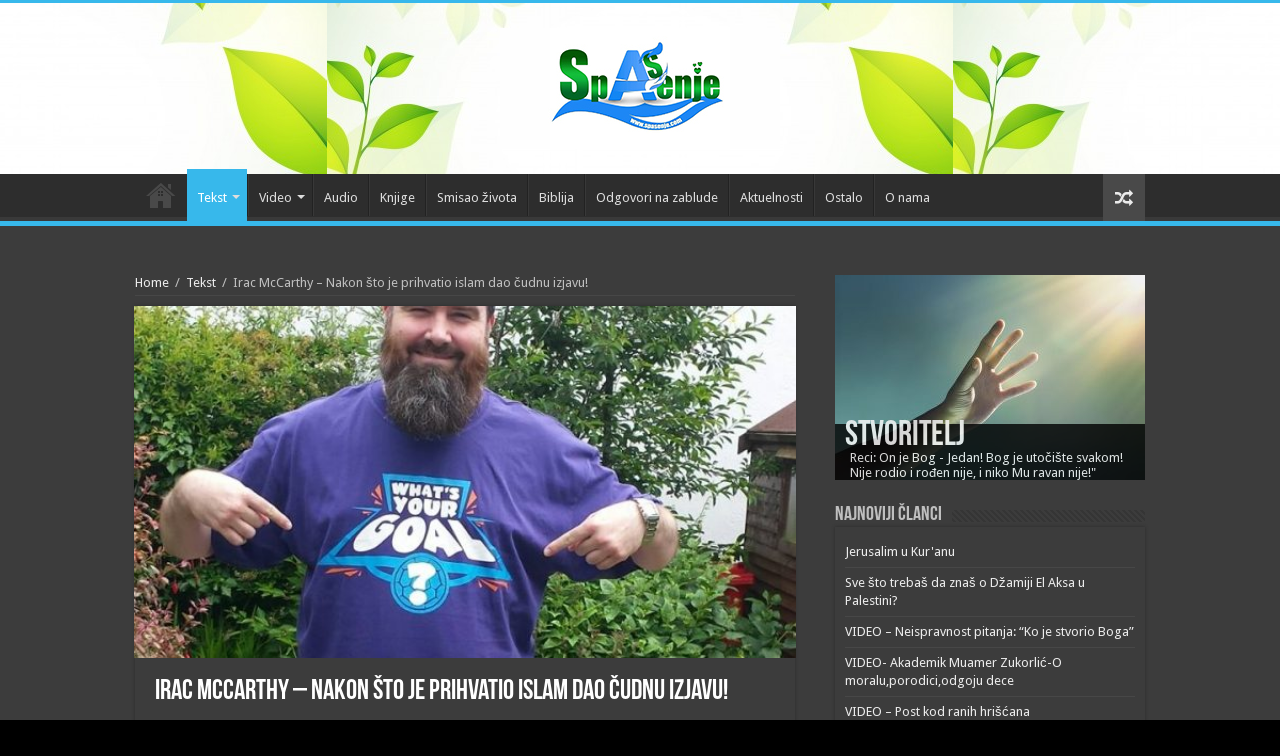

--- FILE ---
content_type: text/html; charset=UTF-8
request_url: https://spasenje.com/irac-mccarthy-nakon-sto-je-prihvatio-islam-dao-cudnu-izjavu/
body_size: 17925
content:
<!DOCTYPE html>
<html lang="bs-BA" prefix="og: http://ogp.me/ns#">
<head>
<meta charset="UTF-8" />
<link rel="profile" href="http://gmpg.org/xfn/11" />
<link rel="pingback" href="https://spasenje.com/xmlrpc.php" />
<title>Irac McCarthy &#8211; Nakon što je prihvatio islam dao čudnu izjavu! &#8211; Spasenje</title>
<meta name='robots' content='max-image-preview:large' />
	<style>img:is([sizes="auto" i], [sizes^="auto," i]) { contain-intrinsic-size: 3000px 1500px }</style>
	<link rel='dns-prefetch' href='//stats.wp.com' />
<link rel='dns-prefetch' href='//fonts.googleapis.com' />
<link rel='dns-prefetch' href='//c0.wp.com' />
<link rel="alternate" type="application/rss+xml" title="Spasenje &raquo; novosti" href="https://spasenje.com/feed/" />
<link rel="alternate" type="application/rss+xml" title="Spasenje &raquo;  novosti o komentarima" href="https://spasenje.com/comments/feed/" />
<link rel="alternate" type="application/rss+xml" title="Spasenje &raquo; Irac McCarthy &#8211; Nakon što je prihvatio islam dao čudnu izjavu! novosti o komentarima" href="https://spasenje.com/irac-mccarthy-nakon-sto-je-prihvatio-islam-dao-cudnu-izjavu/feed/" />
<script type="text/javascript">
/* <![CDATA[ */
window._wpemojiSettings = {"baseUrl":"https:\/\/s.w.org\/images\/core\/emoji\/15.0.3\/72x72\/","ext":".png","svgUrl":"https:\/\/s.w.org\/images\/core\/emoji\/15.0.3\/svg\/","svgExt":".svg","source":{"concatemoji":"https:\/\/spasenje.com\/wp-includes\/js\/wp-emoji-release.min.js"}};
/*! This file is auto-generated */
!function(i,n){var o,s,e;function c(e){try{var t={supportTests:e,timestamp:(new Date).valueOf()};sessionStorage.setItem(o,JSON.stringify(t))}catch(e){}}function p(e,t,n){e.clearRect(0,0,e.canvas.width,e.canvas.height),e.fillText(t,0,0);var t=new Uint32Array(e.getImageData(0,0,e.canvas.width,e.canvas.height).data),r=(e.clearRect(0,0,e.canvas.width,e.canvas.height),e.fillText(n,0,0),new Uint32Array(e.getImageData(0,0,e.canvas.width,e.canvas.height).data));return t.every(function(e,t){return e===r[t]})}function u(e,t,n){switch(t){case"flag":return n(e,"\ud83c\udff3\ufe0f\u200d\u26a7\ufe0f","\ud83c\udff3\ufe0f\u200b\u26a7\ufe0f")?!1:!n(e,"\ud83c\uddfa\ud83c\uddf3","\ud83c\uddfa\u200b\ud83c\uddf3")&&!n(e,"\ud83c\udff4\udb40\udc67\udb40\udc62\udb40\udc65\udb40\udc6e\udb40\udc67\udb40\udc7f","\ud83c\udff4\u200b\udb40\udc67\u200b\udb40\udc62\u200b\udb40\udc65\u200b\udb40\udc6e\u200b\udb40\udc67\u200b\udb40\udc7f");case"emoji":return!n(e,"\ud83d\udc26\u200d\u2b1b","\ud83d\udc26\u200b\u2b1b")}return!1}function f(e,t,n){var r="undefined"!=typeof WorkerGlobalScope&&self instanceof WorkerGlobalScope?new OffscreenCanvas(300,150):i.createElement("canvas"),a=r.getContext("2d",{willReadFrequently:!0}),o=(a.textBaseline="top",a.font="600 32px Arial",{});return e.forEach(function(e){o[e]=t(a,e,n)}),o}function t(e){var t=i.createElement("script");t.src=e,t.defer=!0,i.head.appendChild(t)}"undefined"!=typeof Promise&&(o="wpEmojiSettingsSupports",s=["flag","emoji"],n.supports={everything:!0,everythingExceptFlag:!0},e=new Promise(function(e){i.addEventListener("DOMContentLoaded",e,{once:!0})}),new Promise(function(t){var n=function(){try{var e=JSON.parse(sessionStorage.getItem(o));if("object"==typeof e&&"number"==typeof e.timestamp&&(new Date).valueOf()<e.timestamp+604800&&"object"==typeof e.supportTests)return e.supportTests}catch(e){}return null}();if(!n){if("undefined"!=typeof Worker&&"undefined"!=typeof OffscreenCanvas&&"undefined"!=typeof URL&&URL.createObjectURL&&"undefined"!=typeof Blob)try{var e="postMessage("+f.toString()+"("+[JSON.stringify(s),u.toString(),p.toString()].join(",")+"));",r=new Blob([e],{type:"text/javascript"}),a=new Worker(URL.createObjectURL(r),{name:"wpTestEmojiSupports"});return void(a.onmessage=function(e){c(n=e.data),a.terminate(),t(n)})}catch(e){}c(n=f(s,u,p))}t(n)}).then(function(e){for(var t in e)n.supports[t]=e[t],n.supports.everything=n.supports.everything&&n.supports[t],"flag"!==t&&(n.supports.everythingExceptFlag=n.supports.everythingExceptFlag&&n.supports[t]);n.supports.everythingExceptFlag=n.supports.everythingExceptFlag&&!n.supports.flag,n.DOMReady=!1,n.readyCallback=function(){n.DOMReady=!0}}).then(function(){return e}).then(function(){var e;n.supports.everything||(n.readyCallback(),(e=n.source||{}).concatemoji?t(e.concatemoji):e.wpemoji&&e.twemoji&&(t(e.twemoji),t(e.wpemoji)))}))}((window,document),window._wpemojiSettings);
/* ]]> */
</script>
<style id='wp-emoji-styles-inline-css' type='text/css'>

	img.wp-smiley, img.emoji {
		display: inline !important;
		border: none !important;
		box-shadow: none !important;
		height: 1em !important;
		width: 1em !important;
		margin: 0 0.07em !important;
		vertical-align: -0.1em !important;
		background: none !important;
		padding: 0 !important;
	}
</style>
<link rel='stylesheet' id='wp-block-library-css' href='https://c0.wp.com/c/6.7.4/wp-includes/css/dist/block-library/style.min.css' type='text/css' media='all' />
<link rel='stylesheet' id='mediaelement-css' href='https://c0.wp.com/c/6.7.4/wp-includes/js/mediaelement/mediaelementplayer-legacy.min.css' type='text/css' media='all' />
<link rel='stylesheet' id='wp-mediaelement-css' href='https://c0.wp.com/c/6.7.4/wp-includes/js/mediaelement/wp-mediaelement.min.css' type='text/css' media='all' />
<style id='jetpack-sharing-buttons-style-inline-css' type='text/css'>
.jetpack-sharing-buttons__services-list{display:flex;flex-direction:row;flex-wrap:wrap;gap:0;list-style-type:none;margin:5px;padding:0}.jetpack-sharing-buttons__services-list.has-small-icon-size{font-size:12px}.jetpack-sharing-buttons__services-list.has-normal-icon-size{font-size:16px}.jetpack-sharing-buttons__services-list.has-large-icon-size{font-size:24px}.jetpack-sharing-buttons__services-list.has-huge-icon-size{font-size:36px}@media print{.jetpack-sharing-buttons__services-list{display:none!important}}.editor-styles-wrapper .wp-block-jetpack-sharing-buttons{gap:0;padding-inline-start:0}ul.jetpack-sharing-buttons__services-list.has-background{padding:1.25em 2.375em}
</style>
<style id='classic-theme-styles-inline-css' type='text/css'>
/*! This file is auto-generated */
.wp-block-button__link{color:#fff;background-color:#32373c;border-radius:9999px;box-shadow:none;text-decoration:none;padding:calc(.667em + 2px) calc(1.333em + 2px);font-size:1.125em}.wp-block-file__button{background:#32373c;color:#fff;text-decoration:none}
</style>
<style id='global-styles-inline-css' type='text/css'>
:root{--wp--preset--aspect-ratio--square: 1;--wp--preset--aspect-ratio--4-3: 4/3;--wp--preset--aspect-ratio--3-4: 3/4;--wp--preset--aspect-ratio--3-2: 3/2;--wp--preset--aspect-ratio--2-3: 2/3;--wp--preset--aspect-ratio--16-9: 16/9;--wp--preset--aspect-ratio--9-16: 9/16;--wp--preset--color--black: #000000;--wp--preset--color--cyan-bluish-gray: #abb8c3;--wp--preset--color--white: #ffffff;--wp--preset--color--pale-pink: #f78da7;--wp--preset--color--vivid-red: #cf2e2e;--wp--preset--color--luminous-vivid-orange: #ff6900;--wp--preset--color--luminous-vivid-amber: #fcb900;--wp--preset--color--light-green-cyan: #7bdcb5;--wp--preset--color--vivid-green-cyan: #00d084;--wp--preset--color--pale-cyan-blue: #8ed1fc;--wp--preset--color--vivid-cyan-blue: #0693e3;--wp--preset--color--vivid-purple: #9b51e0;--wp--preset--gradient--vivid-cyan-blue-to-vivid-purple: linear-gradient(135deg,rgba(6,147,227,1) 0%,rgb(155,81,224) 100%);--wp--preset--gradient--light-green-cyan-to-vivid-green-cyan: linear-gradient(135deg,rgb(122,220,180) 0%,rgb(0,208,130) 100%);--wp--preset--gradient--luminous-vivid-amber-to-luminous-vivid-orange: linear-gradient(135deg,rgba(252,185,0,1) 0%,rgba(255,105,0,1) 100%);--wp--preset--gradient--luminous-vivid-orange-to-vivid-red: linear-gradient(135deg,rgba(255,105,0,1) 0%,rgb(207,46,46) 100%);--wp--preset--gradient--very-light-gray-to-cyan-bluish-gray: linear-gradient(135deg,rgb(238,238,238) 0%,rgb(169,184,195) 100%);--wp--preset--gradient--cool-to-warm-spectrum: linear-gradient(135deg,rgb(74,234,220) 0%,rgb(151,120,209) 20%,rgb(207,42,186) 40%,rgb(238,44,130) 60%,rgb(251,105,98) 80%,rgb(254,248,76) 100%);--wp--preset--gradient--blush-light-purple: linear-gradient(135deg,rgb(255,206,236) 0%,rgb(152,150,240) 100%);--wp--preset--gradient--blush-bordeaux: linear-gradient(135deg,rgb(254,205,165) 0%,rgb(254,45,45) 50%,rgb(107,0,62) 100%);--wp--preset--gradient--luminous-dusk: linear-gradient(135deg,rgb(255,203,112) 0%,rgb(199,81,192) 50%,rgb(65,88,208) 100%);--wp--preset--gradient--pale-ocean: linear-gradient(135deg,rgb(255,245,203) 0%,rgb(182,227,212) 50%,rgb(51,167,181) 100%);--wp--preset--gradient--electric-grass: linear-gradient(135deg,rgb(202,248,128) 0%,rgb(113,206,126) 100%);--wp--preset--gradient--midnight: linear-gradient(135deg,rgb(2,3,129) 0%,rgb(40,116,252) 100%);--wp--preset--font-size--small: 13px;--wp--preset--font-size--medium: 20px;--wp--preset--font-size--large: 36px;--wp--preset--font-size--x-large: 42px;--wp--preset--spacing--20: 0.44rem;--wp--preset--spacing--30: 0.67rem;--wp--preset--spacing--40: 1rem;--wp--preset--spacing--50: 1.5rem;--wp--preset--spacing--60: 2.25rem;--wp--preset--spacing--70: 3.38rem;--wp--preset--spacing--80: 5.06rem;--wp--preset--shadow--natural: 6px 6px 9px rgba(0, 0, 0, 0.2);--wp--preset--shadow--deep: 12px 12px 50px rgba(0, 0, 0, 0.4);--wp--preset--shadow--sharp: 6px 6px 0px rgba(0, 0, 0, 0.2);--wp--preset--shadow--outlined: 6px 6px 0px -3px rgba(255, 255, 255, 1), 6px 6px rgba(0, 0, 0, 1);--wp--preset--shadow--crisp: 6px 6px 0px rgba(0, 0, 0, 1);}:where(.is-layout-flex){gap: 0.5em;}:where(.is-layout-grid){gap: 0.5em;}body .is-layout-flex{display: flex;}.is-layout-flex{flex-wrap: wrap;align-items: center;}.is-layout-flex > :is(*, div){margin: 0;}body .is-layout-grid{display: grid;}.is-layout-grid > :is(*, div){margin: 0;}:where(.wp-block-columns.is-layout-flex){gap: 2em;}:where(.wp-block-columns.is-layout-grid){gap: 2em;}:where(.wp-block-post-template.is-layout-flex){gap: 1.25em;}:where(.wp-block-post-template.is-layout-grid){gap: 1.25em;}.has-black-color{color: var(--wp--preset--color--black) !important;}.has-cyan-bluish-gray-color{color: var(--wp--preset--color--cyan-bluish-gray) !important;}.has-white-color{color: var(--wp--preset--color--white) !important;}.has-pale-pink-color{color: var(--wp--preset--color--pale-pink) !important;}.has-vivid-red-color{color: var(--wp--preset--color--vivid-red) !important;}.has-luminous-vivid-orange-color{color: var(--wp--preset--color--luminous-vivid-orange) !important;}.has-luminous-vivid-amber-color{color: var(--wp--preset--color--luminous-vivid-amber) !important;}.has-light-green-cyan-color{color: var(--wp--preset--color--light-green-cyan) !important;}.has-vivid-green-cyan-color{color: var(--wp--preset--color--vivid-green-cyan) !important;}.has-pale-cyan-blue-color{color: var(--wp--preset--color--pale-cyan-blue) !important;}.has-vivid-cyan-blue-color{color: var(--wp--preset--color--vivid-cyan-blue) !important;}.has-vivid-purple-color{color: var(--wp--preset--color--vivid-purple) !important;}.has-black-background-color{background-color: var(--wp--preset--color--black) !important;}.has-cyan-bluish-gray-background-color{background-color: var(--wp--preset--color--cyan-bluish-gray) !important;}.has-white-background-color{background-color: var(--wp--preset--color--white) !important;}.has-pale-pink-background-color{background-color: var(--wp--preset--color--pale-pink) !important;}.has-vivid-red-background-color{background-color: var(--wp--preset--color--vivid-red) !important;}.has-luminous-vivid-orange-background-color{background-color: var(--wp--preset--color--luminous-vivid-orange) !important;}.has-luminous-vivid-amber-background-color{background-color: var(--wp--preset--color--luminous-vivid-amber) !important;}.has-light-green-cyan-background-color{background-color: var(--wp--preset--color--light-green-cyan) !important;}.has-vivid-green-cyan-background-color{background-color: var(--wp--preset--color--vivid-green-cyan) !important;}.has-pale-cyan-blue-background-color{background-color: var(--wp--preset--color--pale-cyan-blue) !important;}.has-vivid-cyan-blue-background-color{background-color: var(--wp--preset--color--vivid-cyan-blue) !important;}.has-vivid-purple-background-color{background-color: var(--wp--preset--color--vivid-purple) !important;}.has-black-border-color{border-color: var(--wp--preset--color--black) !important;}.has-cyan-bluish-gray-border-color{border-color: var(--wp--preset--color--cyan-bluish-gray) !important;}.has-white-border-color{border-color: var(--wp--preset--color--white) !important;}.has-pale-pink-border-color{border-color: var(--wp--preset--color--pale-pink) !important;}.has-vivid-red-border-color{border-color: var(--wp--preset--color--vivid-red) !important;}.has-luminous-vivid-orange-border-color{border-color: var(--wp--preset--color--luminous-vivid-orange) !important;}.has-luminous-vivid-amber-border-color{border-color: var(--wp--preset--color--luminous-vivid-amber) !important;}.has-light-green-cyan-border-color{border-color: var(--wp--preset--color--light-green-cyan) !important;}.has-vivid-green-cyan-border-color{border-color: var(--wp--preset--color--vivid-green-cyan) !important;}.has-pale-cyan-blue-border-color{border-color: var(--wp--preset--color--pale-cyan-blue) !important;}.has-vivid-cyan-blue-border-color{border-color: var(--wp--preset--color--vivid-cyan-blue) !important;}.has-vivid-purple-border-color{border-color: var(--wp--preset--color--vivid-purple) !important;}.has-vivid-cyan-blue-to-vivid-purple-gradient-background{background: var(--wp--preset--gradient--vivid-cyan-blue-to-vivid-purple) !important;}.has-light-green-cyan-to-vivid-green-cyan-gradient-background{background: var(--wp--preset--gradient--light-green-cyan-to-vivid-green-cyan) !important;}.has-luminous-vivid-amber-to-luminous-vivid-orange-gradient-background{background: var(--wp--preset--gradient--luminous-vivid-amber-to-luminous-vivid-orange) !important;}.has-luminous-vivid-orange-to-vivid-red-gradient-background{background: var(--wp--preset--gradient--luminous-vivid-orange-to-vivid-red) !important;}.has-very-light-gray-to-cyan-bluish-gray-gradient-background{background: var(--wp--preset--gradient--very-light-gray-to-cyan-bluish-gray) !important;}.has-cool-to-warm-spectrum-gradient-background{background: var(--wp--preset--gradient--cool-to-warm-spectrum) !important;}.has-blush-light-purple-gradient-background{background: var(--wp--preset--gradient--blush-light-purple) !important;}.has-blush-bordeaux-gradient-background{background: var(--wp--preset--gradient--blush-bordeaux) !important;}.has-luminous-dusk-gradient-background{background: var(--wp--preset--gradient--luminous-dusk) !important;}.has-pale-ocean-gradient-background{background: var(--wp--preset--gradient--pale-ocean) !important;}.has-electric-grass-gradient-background{background: var(--wp--preset--gradient--electric-grass) !important;}.has-midnight-gradient-background{background: var(--wp--preset--gradient--midnight) !important;}.has-small-font-size{font-size: var(--wp--preset--font-size--small) !important;}.has-medium-font-size{font-size: var(--wp--preset--font-size--medium) !important;}.has-large-font-size{font-size: var(--wp--preset--font-size--large) !important;}.has-x-large-font-size{font-size: var(--wp--preset--font-size--x-large) !important;}
:where(.wp-block-post-template.is-layout-flex){gap: 1.25em;}:where(.wp-block-post-template.is-layout-grid){gap: 1.25em;}
:where(.wp-block-columns.is-layout-flex){gap: 2em;}:where(.wp-block-columns.is-layout-grid){gap: 2em;}
:root :where(.wp-block-pullquote){font-size: 1.5em;line-height: 1.6;}
</style>
<link rel='stylesheet' id='wpos-slick-style-css' href='https://spasenje.com/wp-content/plugins/wp-logo-showcase-responsive-slider-slider/assets/css/slick.css' type='text/css' media='all' />
<link rel='stylesheet' id='wpls-public-style-css' href='https://spasenje.com/wp-content/plugins/wp-logo-showcase-responsive-slider-slider/assets/css/wpls-public.css' type='text/css' media='all' />
<link rel='stylesheet' id='tie-style-css' href='https://spasenje.com/wp-content/themes/sahifa/style.css' type='text/css' media='all' />
<link rel='stylesheet' id='tie-ilightbox-skin-css' href='https://spasenje.com/wp-content/themes/sahifa/css/ilightbox/dark-skin/skin.css' type='text/css' media='all' />
<link rel='stylesheet' id='Droid+Sans-css' href='https://fonts.googleapis.com/css?family=Droid+Sans%3Aregular%2C700' type='text/css' media='all' />
<script type="text/javascript" src="https://c0.wp.com/c/6.7.4/wp-includes/js/jquery/jquery.min.js" id="jquery-core-js"></script>
<script type="text/javascript" src="https://c0.wp.com/c/6.7.4/wp-includes/js/jquery/jquery-migrate.min.js" id="jquery-migrate-js"></script>
<link rel="https://api.w.org/" href="https://spasenje.com/wp-json/" /><link rel="alternate" title="JSON" type="application/json" href="https://spasenje.com/wp-json/wp/v2/posts/2298" /><link rel="EditURI" type="application/rsd+xml" title="RSD" href="https://spasenje.com/xmlrpc.php?rsd" />
<meta name="generator" content="WordPress 6.7.4" />
<link rel="canonical" href="https://spasenje.com/irac-mccarthy-nakon-sto-je-prihvatio-islam-dao-cudnu-izjavu/" />
<link rel='shortlink' href='https://spasenje.com/?p=2298' />
<link rel="alternate" title="oEmbed (JSON)" type="application/json+oembed" href="https://spasenje.com/wp-json/oembed/1.0/embed?url=https%3A%2F%2Fspasenje.com%2Firac-mccarthy-nakon-sto-je-prihvatio-islam-dao-cudnu-izjavu%2F" />
<link rel="alternate" title="oEmbed (XML)" type="text/xml+oembed" href="https://spasenje.com/wp-json/oembed/1.0/embed?url=https%3A%2F%2Fspasenje.com%2Firac-mccarthy-nakon-sto-je-prihvatio-islam-dao-cudnu-izjavu%2F&#038;format=xml" />
	<style>img#wpstats{display:none}</style>
		<link rel="shortcut icon" href="https://spasenje.com/wp-content/themes/sahifa/favicon.ico" title="Favicon" />	
<!--[if IE]>
<script type="text/javascript">jQuery(document).ready(function (){ jQuery(".menu-item").has("ul").children("a").attr("aria-haspopup", "true");});</script>
<![endif]-->	
<!--[if lt IE 9]>
<script src="https://spasenje.com/wp-content/themes/sahifa/js/html5.js"></script>
<script src="https://spasenje.com/wp-content/themes/sahifa/js/selectivizr-min.js"></script>
<![endif]-->
<!--[if IE 9]>
<link rel="stylesheet" type="text/css" media="all" href="https://spasenje.com/wp-content/themes/sahifa/css/ie9.css" />
<![endif]-->
<!--[if IE 8]>
<link rel="stylesheet" type="text/css" media="all" href="https://spasenje.com/wp-content/themes/sahifa/css/ie8.css" />
<![endif]-->
<!--[if IE 7]>
<link rel="stylesheet" type="text/css" media="all" href="https://spasenje.com/wp-content/themes/sahifa/css/ie7.css" />
<![endif]-->


<meta name="viewport" content="width=device-width, initial-scale=1.0" />



<style type="text/css" media="screen"> 

::-webkit-scrollbar {
	width: 8px;
	height:8px;
}

#main-nav,
.cat-box-content,
#sidebar .widget-container,
.post-listing,
#commentform {
	border-bottom-color: #37b8eb;
}
	
.search-block .search-button,
#topcontrol,
#main-nav ul li.current-menu-item a,
#main-nav ul li.current-menu-item a:hover,
#main-nav ul li.current_page_parent a,
#main-nav ul li.current_page_parent a:hover,
#main-nav ul li.current-menu-parent a,
#main-nav ul li.current-menu-parent a:hover,
#main-nav ul li.current-page-ancestor a,
#main-nav ul li.current-page-ancestor a:hover,
.pagination span.current,
.share-post span.share-text,
.flex-control-paging li a.flex-active,
.ei-slider-thumbs li.ei-slider-element,
.review-percentage .review-item span span,
.review-final-score,
.button,
a.button,
a.more-link,
#main-content input[type="submit"],
.form-submit #submit,
#login-form .login-button,
.widget-feedburner .feedburner-subscribe,
input[type="submit"],
#buddypress button,
#buddypress a.button,
#buddypress input[type=submit],
#buddypress input[type=reset],
#buddypress ul.button-nav li a,
#buddypress div.generic-button a,
#buddypress .comment-reply-link,
#buddypress div.item-list-tabs ul li a span,
#buddypress div.item-list-tabs ul li.selected a,
#buddypress div.item-list-tabs ul li.current a,
#buddypress #members-directory-form div.item-list-tabs ul li.selected span,
#members-list-options a.selected,
#groups-list-options a.selected,
body.dark-skin #buddypress div.item-list-tabs ul li a span,
body.dark-skin #buddypress div.item-list-tabs ul li.selected a,
body.dark-skin #buddypress div.item-list-tabs ul li.current a,
body.dark-skin #members-list-options a.selected,
body.dark-skin #groups-list-options a.selected,
.search-block-large .search-button,
#featured-posts .flex-next:hover,
#featured-posts .flex-prev:hover,
a.tie-cart span.shooping-count,
.woocommerce span.onsale,
.woocommerce-page span.onsale ,
.woocommerce .widget_price_filter .ui-slider .ui-slider-handle,
.woocommerce-page .widget_price_filter .ui-slider .ui-slider-handle,
#check-also-close,
a.post-slideshow-next,
a.post-slideshow-prev,
.widget_price_filter .ui-slider .ui-slider-handle,
.quantity .minus:hover,
.quantity .plus:hover,
.mejs-container .mejs-controls .mejs-time-rail .mejs-time-current,
#reading-position-indicator  {
	background-color:#37b8eb;
}

::-webkit-scrollbar-thumb{
	background-color:#37b8eb !important;
}
	
#theme-footer,
#theme-header,
.top-nav ul li.current-menu-item:before,
#main-nav .menu-sub-content ,
#main-nav ul ul,
#check-also-box { 
	border-top-color: #37b8eb;
}
	
.search-block:after {
	border-right-color:#37b8eb;
}

body.rtl .search-block:after {
	border-left-color:#37b8eb;
}

#main-nav ul > li.menu-item-has-children:hover > a:after,
#main-nav ul > li.mega-menu:hover > a:after {
	border-color:transparent transparent #37b8eb;
}
	
.widget.timeline-posts li a:hover,
.widget.timeline-posts li a:hover span.tie-date {
	color: #37b8eb;
}

.widget.timeline-posts li a:hover span.tie-date:before {
	background: #37b8eb;
	border-color: #37b8eb;
}

#order_review,
#order_review_heading {
	border-color: #37b8eb;
}

	
body {
	background-image : url(https://spasenje.com/wp-content/themes/sahifa/images/patterns/body-bg1.png);
	background-position: top center;
}

#theme-header {
		background-image: url('http://spasenje.com/wp-content/uploads/2019/08/shiny-green-leaves-white-background-nature-concept_1302-5739.jpg') !important; 
	background-repeat:repeat !important; 
		background-position:center  !important; 
}


</style> 

		<script type="text/javascript">
			/* <![CDATA[ */
				var sf_position = '0';
				var sf_templates = "<a href=\"{search_url_escaped}\">View All Results<\/a>";
				var sf_input = '.search-live';
				jQuery(document).ready(function(){
					jQuery(sf_input).ajaxyLiveSearch({"expand":false,"searchUrl":"https:\/\/spasenje.com\/?s=%s","text":"Search","delay":500,"iwidth":180,"width":315,"ajaxUrl":"https:\/\/spasenje.com\/wp-admin\/admin-ajax.php","rtl":0});
					jQuery(".live-search_ajaxy-selective-input").keyup(function() {
						var width = jQuery(this).val().length * 8;
						if(width < 50) {
							width = 50;
						}
						jQuery(this).width(width);
					});
					jQuery(".live-search_ajaxy-selective-search").click(function() {
						jQuery(this).find(".live-search_ajaxy-selective-input").focus();
					});
					jQuery(".live-search_ajaxy-selective-close").click(function() {
						jQuery(this).parent().remove();
					});
				});
			/* ]]> */
		</script>
		
<!-- Jetpack Open Graph Tags -->
<meta property="og:type" content="article" />
<meta property="og:title" content="Irac McCarthy &#8211; Nakon što je prihvatio islam dao čudnu izjavu!" />
<meta property="og:url" content="https://spasenje.com/irac-mccarthy-nakon-sto-je-prihvatio-islam-dao-cudnu-izjavu/" />
<meta property="og:description" content="Irac McCarthy, nakon što je prihvatio islam dao čudnu izjavu! Prenosimo je u celosti: &#8220;Nećemo se izmotavati i reći bilo šta drugo. Kroz islam imamo lijek za sve bolesti čovječanstava, počevši…" />
<meta property="article:published_time" content="2018-10-08T07:48:58+00:00" />
<meta property="article:modified_time" content="2018-10-08T15:26:38+00:00" />
<meta property="og:site_name" content="Spasenje" />
<meta property="og:image" content="https://spasenje.com/wp-content/uploads/2018/10/329-e1539012387471.jpg" />
<meta property="og:image:width" content="400" />
<meta property="og:image:height" content="332" />
<meta property="og:image:alt" content="" />
<meta property="og:locale" content="bs_BA" />
<meta name="twitter:text:title" content="Irac McCarthy &#8211; Nakon što je prihvatio islam dao čudnu izjavu!" />
<meta name="twitter:image" content="https://spasenje.com/wp-content/uploads/2018/10/329-e1539012387471.jpg?w=640" />
<meta name="twitter:card" content="summary_large_image" />

<!-- End Jetpack Open Graph Tags -->
<link rel="icon" href="https://spasenje.com/wp-content/uploads/2019/08/cropped-spasenje-manja-e1565652617619-32x32.jpg" sizes="32x32" />
<link rel="icon" href="https://spasenje.com/wp-content/uploads/2019/08/cropped-spasenje-manja-e1565652617619-192x192.jpg" sizes="192x192" />
<link rel="apple-touch-icon" href="https://spasenje.com/wp-content/uploads/2019/08/cropped-spasenje-manja-e1565652617619-180x180.jpg" />
<meta name="msapplication-TileImage" content="https://spasenje.com/wp-content/uploads/2019/08/cropped-spasenje-manja-e1565652617619-270x270.jpg" />
</head>
<body id="top" class="post-template-default single single-post postid-2298 single-format-standard dark-skin lazy-enabled">

<div class="wrapper-outer">

	<div class="background-cover"></div>

	<aside id="slide-out">

			<div class="search-mobile">
			<form method="get" id="searchform-mobile" action="https://spasenje.com/">
				<button class="search-button" type="submit" value="Pretraži sajt..."><i class="fa fa-search"></i></button>
				<input type="text" id="s-mobile" name="s" title="Pretraži sajt..." value="Pretraži sajt..." onfocus="if (this.value == 'Pretraži sajt...') {this.value = '';}" onblur="if (this.value == '') {this.value = 'Pretraži sajt...';}"  />
			</form>
		</div><!-- .search-mobile /-->
	
			<div class="social-icons">
		<a class="ttip-none" title="Facebook" href="https://www.facebook.com/spasenje1/" target="_blank"><i class="fa fa-facebook"></i></a><a class="ttip-none" title="Twitter" href="https://twitter.com/spasenje_1" target="_blank"><i class="fa fa-twitter"></i></a><a class="ttip-none" title="Youtube" href="https://www.youtube.com/user/POZIVURAJ" target="_blank"><i class="fa fa-youtube"></i></a><a class="ttip-none" title="instagram" href="https://www.instagram.com/spasenje1/?hl=sr" target="_blank"><i class="fa fa-instagram"></i></a>
			</div>

	
		<div id="mobile-menu" ></div>
	</aside><!-- #slide-out /-->

		<div id="wrapper" class="wide-layout">
		<div class="inner-wrapper">

		<header id="theme-header" class="theme-header center-logo">
			
		<div class="header-content">

					<a id="slide-out-open" class="slide-out-open" href="#"><span></span></a>
		
			<div class="logo" style=" margin-top:5px; margin-bottom:5px;">
			<h2>								<a title="Spasenje" href="https://spasenje.com/">
					<img src="http://spasenje.com/wp-content/uploads/2019/09/spas_logo.jpg" alt="Spasenje"  /><strong>Spasenje Spasenje je stranica grupe vernika, entuzijasta i obrazovanih teologa oformljena sa iskrenom željom za širenjem znanja i puta istine u vezi onih, u javnosti, najmanje promovisanih a krucijalnih životnih tema, kao što je tema o Jednom Bogu-Stvoritelju</strong>
				</a>
			</h2>			</div><!-- .logo /-->
						<div class="clear"></div>

		</div>
													<nav id="main-nav" class="fixed-enabled">
				<div class="container">

				
					<div class="main-menu"><ul id="menu-spasenje" class="menu"><li id="menu-item-4178" class="menu-item menu-item-type-post_type menu-item-object-page menu-item-home menu-item-4178"><a href="https://spasenje.com/">Početna</a></li>
<li id="menu-item-4179" class="menu-item menu-item-type-taxonomy menu-item-object-category current-post-ancestor current-menu-parent current-post-parent menu-item-has-children menu-item-4179"><a href="https://spasenje.com/category/tekst/">Tekst</a>
<ul class="sub-menu menu-sub-content">
	<li id="menu-item-4180" class="menu-item menu-item-type-taxonomy menu-item-object-category menu-item-4180"><a href="https://spasenje.com/category/tekst/nas-stvoritelj/">Naš Stvoritelj</a></li>
	<li id="menu-item-4189" class="menu-item menu-item-type-taxonomy menu-item-object-category menu-item-4189"><a href="https://spasenje.com/category/tekst/poraz-ateizma/">Poraz ateizma</a></li>
	<li id="menu-item-4193" class="menu-item menu-item-type-taxonomy menu-item-object-category menu-item-4193"><a href="https://spasenje.com/category/tekst/zivot-vecni/">Život Večni</a></li>
	<li id="menu-item-4184" class="menu-item menu-item-type-taxonomy menu-item-object-category menu-item-4184"><a href="https://spasenje.com/category/tekst/monoteizam/">Monoteizam</a></li>
	<li id="menu-item-4185" class="menu-item menu-item-type-taxonomy menu-item-object-category menu-item-4185"><a href="https://spasenje.com/category/tekst/najveci-greh/">Najveći greh</a></li>
	<li id="menu-item-4181" class="menu-item menu-item-type-taxonomy menu-item-object-category menu-item-4181"><a href="https://spasenje.com/category/tekst/analiza-religija/">Analiza religija</a></li>
	<li id="menu-item-4183" class="menu-item menu-item-type-taxonomy menu-item-object-category menu-item-4183"><a href="https://spasenje.com/category/tekst/mesija-isus-hrist/">Mesija Isus Hrist</a></li>
	<li id="menu-item-4191" class="menu-item menu-item-type-taxonomy menu-item-object-category menu-item-4191"><a href="https://spasenje.com/category/tekst/vera-za-sva-vremena/">Vera za sva vremena</a></li>
	<li id="menu-item-4190" class="menu-item menu-item-type-taxonomy menu-item-object-category menu-item-4190"><a href="https://spasenje.com/category/tekst/poslednji-boziji-verovesnik/">Poslednji Božiji Verovesnik</a></li>
	<li id="menu-item-4188" class="menu-item menu-item-type-taxonomy menu-item-object-category menu-item-4188"><a href="https://spasenje.com/category/tekst/pitanja-i-odgovori/">Pitanja i odgovori</a></li>
</ul>
</li>
<li id="menu-item-4194" class="menu-item menu-item-type-taxonomy menu-item-object-category menu-item-has-children menu-item-4194"><a href="https://spasenje.com/category/video/">Video</a>
<ul class="sub-menu menu-sub-content">
	<li id="menu-item-4195" class="menu-item menu-item-type-taxonomy menu-item-object-category menu-item-4195"><a href="https://spasenje.com/category/video/boziji-znaci-oko-nas/">Božiji znaci oko nas</a></li>
	<li id="menu-item-4196" class="menu-item menu-item-type-taxonomy menu-item-object-category menu-item-4196"><a href="https://spasenje.com/category/video/medureligijske-debate/">Međureligijske debate</a></li>
	<li id="menu-item-4197" class="menu-item menu-item-type-taxonomy menu-item-object-category menu-item-4197"><a href="https://spasenje.com/category/video/nemuslimani-o-islamu/">Nemuslimani o Islamu</a></li>
	<li id="menu-item-4198" class="menu-item menu-item-type-taxonomy menu-item-object-category menu-item-4198"><a href="https://spasenje.com/category/video/poslednja-bozija-objava/">Poslednja Božija objava</a></li>
</ul>
</li>
<li id="menu-item-4200" class="menu-item menu-item-type-taxonomy menu-item-object-category menu-item-4200"><a href="https://spasenje.com/category/audio/">Audio</a></li>
<li id="menu-item-4202" class="menu-item menu-item-type-taxonomy menu-item-object-category menu-item-4202"><a href="https://spasenje.com/category/knjige/">Knjige</a></li>
<li id="menu-item-4204" class="menu-item menu-item-type-taxonomy menu-item-object-category menu-item-4204"><a href="https://spasenje.com/category/smisao-zivota/">Smisao života</a></li>
<li id="menu-item-4201" class="menu-item menu-item-type-taxonomy menu-item-object-category menu-item-4201"><a href="https://spasenje.com/category/biblija/">Biblija</a></li>
<li id="menu-item-4205" class="menu-item menu-item-type-taxonomy menu-item-object-category menu-item-4205"><a href="https://spasenje.com/category/tekst/odgovori-na-zablude/">Odgovori na zablude</a></li>
<li id="menu-item-4199" class="menu-item menu-item-type-taxonomy menu-item-object-category menu-item-4199"><a href="https://spasenje.com/category/aktuelnosti/">Aktuelnosti</a></li>
<li id="menu-item-4203" class="menu-item menu-item-type-taxonomy menu-item-object-category menu-item-4203"><a href="https://spasenje.com/category/ostalo/">Ostalo</a></li>
<li id="menu-item-4243" class="menu-item menu-item-type-post_type menu-item-object-page menu-item-4243"><a href="https://spasenje.com/o-nama/">O nama</a></li>
</ul></div>										<a href="https://spasenje.com/?tierand=1" class="random-article ttip" title="Random Article"><i class="fa fa-random"></i></a>
					
					
				</div>
			</nav><!-- .main-nav /-->
					</header><!-- #header /-->

	
	
	<div id="main-content" class="container">
	
	
	
	
	
	<div class="content">

		
		<div xmlns:v="http://rdf.data-vocabulary.org/#"  id="crumbs"><span typeof="v:Breadcrumb"><a rel="v:url" property="v:title" class="crumbs-home" href="https://spasenje.com">Home</a></span> <span class="delimiter">/</span> <span typeof="v:Breadcrumb"><a rel="v:url" property="v:title" href="https://spasenje.com/category/tekst/">Tekst</a></span> <span class="delimiter">/</span> <span class="current">Irac McCarthy &#8211; Nakon što je prihvatio islam dao čudnu izjavu!</span></div>
		

		
		<article class="post-listing post-2298 post type-post status-publish format-standard has-post-thumbnail  category-tekst category-zasto-su-prihvatili-islam" id="the-post">
			
			<div class="single-post-thumb">
			<img width="620" height="330" src="https://spasenje.com/wp-content/uploads/2018/10/329-e1539012378918-620x330.jpg" class="attachment-slider size-slider wp-post-image" alt="" decoding="async" fetchpriority="high" srcset="https://spasenje.com/wp-content/uploads/2018/10/329-e1539012378918-620x330.jpg 620w, https://spasenje.com/wp-content/uploads/2018/10/329-e1539012378918-310x165.jpg 310w" sizes="(max-width: 620px) 100vw, 620px" />		</div>
	
		


			<div class="post-inner">

							<h1 class="name post-title entry-title"><span itemprop="name">Irac McCarthy &#8211; Nakon što je prihvatio islam dao čudnu izjavu!</span></h1>

							
				<div class="entry">
					<div class="share-post">
	<span class="share-text">Podeli</span>
	
		<ul class="flat-social">	
		
						</ul>
		<div class="clear"></div>
</div> <!-- .share-post -->
					
					<p>Irac McCarthy, nakon što je prihvatio islam dao čudnu izjavu! Prenosimo je u celosti:</p>
<p style="text-align: justify;">&#8220;Nećemo se izmotavati i reći bilo šta drugo. Kroz islam imamo lijek za sve bolesti čovječanstava, počevši od bolesti srca. Svako na svijetu je u potrazi za srećom. Nebitno šta rade u životu, svejedno idu za dunjalukom. Pokušavaju skupiti novac, postati popularni, i tako dalje&#8230;</p>
<p style="text-align: justify;">Ono što oni trže je sreća. Kada nemuslimani odu u klub ili disko da se opiju, šta oni traže? Oni traže sreću. Ali da li je pronalaze? Ne nikada.</p>
<p style="text-align: justify;">Mi znamo da nam je Uzvišeni Allah pokazao put u Kur'an-u. Ko okrene glavu od Allahove knjige, taj će bijednim životom živjeti. Mi to vidimo u Kur'anu. Jedini put ka istinskoj sreći u našim srcima i našim umovima je u islamu. Zaista, sjećanjem na Allaha, srca se smiruju.</p>
<p style="text-align: justify;">Za bilo koje iskušenje od Allaha koje zamisliš, rješenje možeš pronaći kroz islam. Pogledaj u probleme sa kojima se suočavamo. Recimo problemi sa ekonomijom. Zapadna ekonomija je sagrađena na kamati i zelenaštvu. I to je razlog zbog čega je u kolapsu. Sagrađena je na načemu što je haram. Na nečemu što je mrsko Allahu, slavljen neka je On.</p>
<p style="text-align: justify;">Da su slijedili islamski zakon, a subhanaAllah mnogi od njih danas izučavaju islamsko bankarstvo, oni ne bi imali problema.</p>
<p style="text-align: justify;">Svinjaska gripa? Hvala Allahu, mi u islamu, nemamo svinje. Pa, zato ljudi u pravoj islamskoj zemlji ne bi imali tih problema. Zato, što je svinja jedna od najprljavijh životinja na planeti zemlji. I zbog toga je Allah zabranio.</p>
<p style="text-align: justify;">Zatim, ako pogledate probleme za kojima se Zapad suočava, kao na primjer, problem sa drogom. 56 % od svih zatvorenika u zatvoru je zbog optužbi vezanih za drogu. U islamu mi imamo lijek. Možda to izgleda grubo nekim ljudima, ali u tome je lijek.</p>
<p style="text-align: justify;">Također u Americi, svake dvije minute, po jedna žena bude silovana, a mi imamo lijek za silovatelja. Islamska (šerijatska) kazna za ovaj čin biva lekcijom za sve one koji bi došli poslije njega.</p>
<p style="text-align: justify;">Neki nemuslimani kažu da je naš zakon (šerijat) barbaski. Ali on daje život zajednici. Ako bi osoba ubila drugu osobu i njoj se kao kazna zbog toga oduzima život, osim ako joj porodica ubijenog ne oprosti. I nakon što vidite (kaznu) za tako gnusan čin, nikada nećete pomisliti na ubistvo.</p>
<p style="text-align: justify;">Dakle, vidimo kroz ljepotu islama da islam ima lijek za sve probleme čovječanstva. I jedini put za ljude da pronađu sreću je put kroz islam i njegovo prakticiranje.</p>
<p style="text-align: justify;">Ovo nas dovodi do sljedeće tačke, a to je da: mi kao muslimani moramo imati ponos i čast u islamu, držeći se čvrsto za njega. Jer dosta naših muslimana danas žele neku blagu verziju islama. Oni govore: Zar ne vidiš, na ovaj način ćemo se približiti nemuslimanima, i onda ih možemo pozvati u islam.</p>
<p style="text-align: justify;">Ovakve stvari nismo čuli od učenjaka, da ljudi mogu činiti haram kako bi pozivali druge ljude u islam. Pogledajte kako su islam proširili ashabi i prve generacije muslimana, koji su u potpunosti praktikovali islam. Sada se islam širi vrlo sporo, za razliku od prije.</p>
<p style="text-align: justify;">Isto tako, ako želimo da budemo uspješni u vođenju čovječanstva ka miru i pravdi, moramo se fokusirati na ono na šta nas je Poslanik, sallallahu alejhi ve sellem, usmjerio u svom pozivu, a to je islamski sistem monoteizma – Božija Jednoća.</p>
<p style="text-align: justify;">Kada sam prihvatio islam, ono što me je najviše privuklo jeste Božija Jednoća. Služenje samo Bogu Jedinom. To je ono što me je uzelo.</p>
<p style="text-align: justify;">Čak i obavezna molitva (namaz) nije nastala do 10. godine poslanstva. Otvorite Kur'an i vidjet ćete, da su prve naredbe da ljudi vjeruju u Boga Jedinog, Koji je jedinstven u svemu, i da se samo On Jedini obožava.&#8221;</p>
<p style="text-align: justify;">Abdur-Raheem McCarthy</p>
<p style="text-align: justify;">Nacionalnost: Irac</p>
					
									</div><!-- .entry /-->


								<div class="clear"></div>
			</div><!-- .post-inner -->

			<script type="application/ld+json">{"@context":"http:\/\/schema.org","@type":"NewsArticle","dateCreated":"2018-10-08T07:48:58+00:00","datePublished":"2018-10-08T07:48:58+00:00","dateModified":"2018-10-08T15:26:38+00:00","headline":"Irac McCarthy &#8211; Nakon \u0161to je prihvatio islam dao \u010dudnu izjavu!","name":"Irac McCarthy &#8211; Nakon \u0161to je prihvatio islam dao \u010dudnu izjavu!","keywords":[],"url":"https:\/\/spasenje.com\/irac-mccarthy-nakon-sto-je-prihvatio-islam-dao-cudnu-izjavu\/","description":"Irac McCarthy, nakon \u0161to je prihvatio islam dao \u010dudnu izjavu! Prenosimo je u celosti: \"Ne\u0107emo se izmotavati i re\u0107i bilo \u0161ta drugo. Kroz islam imamo lijek za sve bolesti \u010dovje\u010danstava, po\u010dev\u0161i od boles","copyrightYear":"2018","publisher":{"@id":"#Publisher","@type":"Organization","name":"Spasenje","logo":{"@type":"ImageObject","url":"http:\/\/spasenje.com\/wp-content\/uploads\/2019\/09\/spas_logo.jpg"},"sameAs":["https:\/\/www.facebook.com\/spasenje1\/","https:\/\/twitter.com\/spasenje_1","https:\/\/www.youtube.com\/user\/POZIVURAJ","https:\/\/www.instagram.com\/spasenje1\/?hl=sr"]},"sourceOrganization":{"@id":"#Publisher"},"copyrightHolder":{"@id":"#Publisher"},"mainEntityOfPage":{"@type":"WebPage","@id":"https:\/\/spasenje.com\/irac-mccarthy-nakon-sto-je-prihvatio-islam-dao-cudnu-izjavu\/"},"author":{"@type":"Person","name":"Spasenje","url":"https:\/\/spasenje.com\/author\/spasenje\/"},"articleSection":"Tekst,Za\u0161to su prihvatili Islam?","articleBody":"Irac McCarthy, nakon \u0161to je prihvatio islam dao \u010dudnu izjavu! Prenosimo je u celosti:\r\n\"Ne\u0107emo se izmotavati i re\u0107i bilo \u0161ta drugo. Kroz islam imamo lijek za sve bolesti \u010dovje\u010danstava, po\u010dev\u0161i od bolesti srca. Svako na svijetu je u potrazi za sre\u0107om. Nebitno \u0161ta rade u \u017eivotu, svejedno idu za dunjalukom. Poku\u0161avaju skupiti novac, postati popularni, i tako dalje...\r\nOno \u0161to oni tr\u017ee je sre\u0107a. Kada nemuslimani odu u klub ili disko da se opiju, \u0161ta oni tra\u017ee? Oni tra\u017ee sre\u0107u. Ali da li je pronalaze? Ne nikada.\r\nMi znamo da nam je Uzvi\u0161eni Allah pokazao put u Kur'an-u. Ko okrene glavu od Allahove knjige, taj \u0107e bijednim \u017eivotom \u017eivjeti. Mi to vidimo u Kur'anu. Jedini put ka istinskoj sre\u0107i u na\u0161im srcima i na\u0161im umovima je u islamu. Zaista, sje\u0107anjem na Allaha, srca se smiruju.\r\nZa bilo koje isku\u0161enje od Allaha koje zamisli\u0161, rje\u0161enje mo\u017ee\u0161 prona\u0107i kroz islam. Pogledaj u probleme sa kojima se suo\u010davamo. Recimo problemi sa ekonomijom. Zapadna ekonomija je sagra\u0111ena na kamati i zelena\u0161tvu. I to je razlog zbog \u010dega je u kolapsu. Sagra\u0111ena je na na\u010demu \u0161to je haram. Na ne\u010demu \u0161to je mrsko Allahu, slavljen neka je On.\r\nDa su slijedili islamski zakon, a subhanaAllah mnogi od njih danas izu\u010davaju islamsko bankarstvo, oni ne bi imali problema.\r\nSvinjaska gripa? Hvala Allahu, mi u islamu, nemamo svinje. Pa, zato ljudi u pravoj islamskoj zemlji ne bi imali tih problema. Zato, \u0161to je svinja jedna od najprljavijh \u017eivotinja na planeti zemlji. I zbog toga je Allah zabranio.\r\nZatim, ako pogledate probleme za kojima se Zapad suo\u010dava, kao na primjer, problem sa drogom. 56 % od svih zatvorenika u zatvoru je zbog optu\u017ebi vezanih za drogu. U islamu mi imamo lijek. Mo\u017eda to izgleda grubo nekim ljudima, ali u tome je lijek.\r\nTako\u0111er u Americi, svake dvije minute, po jedna \u017eena bude silovana, a mi imamo lijek za silovatelja. Islamska (\u0161erijatska) kazna za ovaj \u010din biva lekcijom za sve one koji bi do\u0161li poslije njega.\r\nNeki nemuslimani ka\u017eu da je na\u0161 zakon (\u0161erijat) barbaski. Ali on daje \u017eivot zajednici. Ako bi osoba ubila drugu osobu i njoj se kao kazna zbog toga oduzima \u017eivot, osim ako joj porodica ubijenog ne oprosti. I nakon \u0161to vidite (kaznu) za tako gnusan \u010din, nikada ne\u0107ete pomisliti na ubistvo.\r\nDakle, vidimo kroz ljepotu islama da islam ima lijek za sve probleme \u010dovje\u010danstva. I jedini put za ljude da prona\u0111u sre\u0107u je put kroz islam i njegovo prakticiranje.\r\nOvo nas dovodi do sljede\u0107e ta\u010dke, a to je da: mi kao muslimani moramo imati ponos i \u010dast u islamu, dr\u017ee\u0107i se \u010dvrsto za njega. Jer dosta na\u0161ih muslimana danas \u017eele neku blagu verziju islama. Oni govore: Zar ne vidi\u0161, na ovaj na\u010din \u0107emo se pribli\u017eiti nemuslimanima, i onda ih mo\u017eemo pozvati u islam.\r\nOvakve stvari nismo \u010duli od u\u010denjaka, da ljudi mogu \u010diniti haram kako bi pozivali druge ljude u islam. Pogledajte kako su islam pro\u0161irili ashabi i prve generacije muslimana, koji su u potpunosti praktikovali islam. Sada se islam \u0161iri vrlo sporo, za razliku od prije.\r\nIsto tako, ako \u017eelimo da budemo uspje\u0161ni u vo\u0111enju \u010dovje\u010danstva ka miru i pravdi, moramo se fokusirati na ono na \u0161ta nas je Poslanik, sallallahu alejhi ve sellem, usmjerio u svom pozivu, a to je islamski sistem monoteizma \u2013 Bo\u017eija Jedno\u0107a.\r\nKada sam prihvatio islam, ono \u0161to me je najvi\u0161e privuklo jeste Bo\u017eija Jedno\u0107a. Slu\u017eenje samo Bogu Jedinom. To je ono \u0161to me je uzelo.\r\n\u010cak i obavezna molitva (namaz) nije nastala do 10. godine poslanstva. Otvorite Kur'an i vidjet \u0107ete, da su prve naredbe da ljudi vjeruju u Boga Jedinog, Koji je jedinstven u svemu, i da se samo On Jedini obo\u017eava.\"\r\nAbdur-Raheem McCarthy\r\nNacionalnost: Irac","image":{"@type":"ImageObject","url":"https:\/\/spasenje.com\/wp-content\/uploads\/2018\/10\/329-e1539012387471.jpg","width":696,"height":332}}</script>
		</article><!-- .post-listing -->
		

		
		

				<div class="post-navigation">
			<div class="post-previous"><a href="https://spasenje.com/poslanikova-kazivanja-i-stav-o-siromastvu/" rel="prev"><span>Previous</span> Poslanikova kazivanja i njegov stav o siromaštvu</a></div>
			<div class="post-next"><a href="https://spasenje.com/svaki-10-ucenik-u-hrvatskoj-planirao-samoubistvo/" rel="next"><span>Next</span> Svaki 10. učenik u Hrvatskoj planirao samoubistvo</a></div>
		</div><!-- .post-navigation -->
		
			<section id="related_posts">
		<div class="block-head">
			<h3>Related Articles</h3><div class="stripe-line"></div>
		</div>
		<div class="post-listing">
						<div class="related-item">
							
				<div class="post-thumbnail">
					<a href="https://spasenje.com/jerusalim-u-kuranu/">
						<img width="310" height="165" src="https://spasenje.com/wp-content/uploads/2024/01/cinjenice-o-jerusalimu-310x165.jpg" class="attachment-tie-medium size-tie-medium wp-post-image" alt="" decoding="async" />						<span class="fa overlay-icon"></span>
					</a>
				</div><!-- post-thumbnail /-->
							
				<h3><a href="https://spasenje.com/jerusalim-u-kuranu/" rel="bookmark">Jerusalim u Kur'anu</a></h3>
				<p class="post-meta"><span class="tie-date"><i class="fa fa-clock-o"></i>15/01/2024</span></p>
			</div>
						<div class="related-item">
							
				<div class="post-thumbnail">
					<a href="https://spasenje.com/sve-sto-trebas-da-znas-o-dzamiji-el-aksa-u-palestini/">
						<img width="310" height="165" src="https://spasenje.com/wp-content/uploads/2024/01/quejrmjtzt0-310x165.jpg" class="attachment-tie-medium size-tie-medium wp-post-image" alt="" decoding="async" />						<span class="fa overlay-icon"></span>
					</a>
				</div><!-- post-thumbnail /-->
							
				<h3><a href="https://spasenje.com/sve-sto-trebas-da-znas-o-dzamiji-el-aksa-u-palestini/" rel="bookmark">Sve što trebaš da znaš o Džamiji El Aksa u Palestini?</a></h3>
				<p class="post-meta"><span class="tie-date"><i class="fa fa-clock-o"></i>09/01/2024</span></p>
			</div>
						<div class="related-item">
							
				<div class="post-thumbnail">
					<a href="https://spasenje.com/zasto-je-titanik-potonuo/">
						<img width="300" height="165" src="https://spasenje.com/wp-content/uploads/2023/07/titanik-830x553-1-e1688386153574-300x165.jpg" class="attachment-tie-medium size-tie-medium wp-post-image" alt="" decoding="async" loading="lazy" />						<span class="fa overlay-icon"></span>
					</a>
				</div><!-- post-thumbnail /-->
							
				<h3><a href="https://spasenje.com/zasto-je-titanik-potonuo/" rel="bookmark">Zašto je Titanik potonuo?</a></h3>
				<p class="post-meta"><span class="tie-date"><i class="fa fa-clock-o"></i>03/07/2023</span></p>
			</div>
						<div class="clear"></div>
		</div>
	</section>
	
			
	<section id="check-also-box" class="post-listing check-also-right">
		<a href="#" id="check-also-close"><i class="fa fa-close"></i></a>

		<div class="block-head">
			<h3>Check Also</h3>
		</div>

				<div class="check-also-post">
						
			<div class="post-thumbnail">
				<a href="https://spasenje.com/4494-2/">
					<img width="310" height="165" src="https://spasenje.com/wp-content/uploads/2021/11/9daef-12224116_965118190193996_1783178176_n-1-310x165.jpg" class="attachment-tie-medium size-tie-medium wp-post-image" alt="" decoding="async" loading="lazy" />					<span class="fa overlay-icon"></span>
				</a>
			</div><!-- post-thumbnail /-->
						
			<h2 class="post-title"><a href="https://spasenje.com/4494-2/" rel="bookmark">Ista Božija Poruka je slata tokom cele ljudske istorije</a></h2>
			<p>Nakon stvaranja Adama, jedna te ista poruka je konstantno dostavljana ljudskom rodu tokom istorije čovečanstva. &hellip;</p>
		</div>
			</section>
			
			
	
		
				
<div id="comments">


<div class="clear"></div>
	<div id="respond" class="comment-respond">
		<h3 id="reply-title" class="comment-reply-title">Komentariši</h3><p class="must-log-in">Morate biti <a href="https://spasenje.com/wp-login.php?redirect_to=https%3A%2F%2Fspasenje.com%2Firac-mccarthy-nakon-sto-je-prihvatio-islam-dao-cudnu-izjavu%2F">prijavljeni</a> da biste objavili komentar.</p>	</div><!-- #respond -->
	

</div><!-- #comments -->

	</div><!-- .content -->
<aside id="sidebar">
	<div class="theiaStickySidebar">
	<div class="flexslider" id="tie-slider-widget-3">
		<ul class="slides">
					<li>
								<img src="https://spasenje.com/wp-content/uploads/2018/07/GettyImages-164210727-57c35e605f9b5855e5b2e1f4-310x205.jpg" alt="" />
												<div class="slider-caption">
					<h2>Stvoritelj </h2>					<p>Reci: On je Bog - Jedan! Bog je utočište svakom! Nije rodio i rođen nije, i niko Mu ravan nije!"</p>				</div>
							</li>
							</ul>
	</div>
		<script>
	jQuery(document).ready(function() {
	  jQuery('#tie-slider-widget-3').flexslider({
		animation: "fade",
		slideshowSpeed: 7000,
		animationSpeed: 600,
		randomize: false,
		pauseOnHover: true,
		prevText: "",
		nextText: "",
		controlNav: false
	  });
	});
	</script>
	
		<div id="recent-posts-2" class="widget widget_recent_entries">
		<div class="widget-top"><h4>Najnoviji članci</h4><div class="stripe-line"></div></div>
						<div class="widget-container">
		<ul>
											<li>
					<a href="https://spasenje.com/jerusalim-u-kuranu/">Jerusalim u Kur'anu</a>
									</li>
											<li>
					<a href="https://spasenje.com/sve-sto-trebas-da-znas-o-dzamiji-el-aksa-u-palestini/">Sve što trebaš da znaš o Džamiji El Aksa u Palestini?</a>
									</li>
											<li>
					<a href="https://spasenje.com/video-neispravnost-pitanja-ko-je-stvorio-boga/">VIDEO &#8211; Neispravnost pitanja: &#8220;Ko je stvorio Boga&#8221;</a>
									</li>
											<li>
					<a href="https://spasenje.com/video-akademik-muamer-zukorlic-o-moraluporodiciodgoju-dece/">VIDEO- Akademik Muamer Zukorlić-O moralu,porodici,odgoju dece</a>
									</li>
											<li>
					<a href="https://spasenje.com/video-post-kod-ranih-hriscana/">VIDEO &#8211; Post kod ranih hrišćana</a>
									</li>
					</ul>

		</div></div><!-- .widget /--><div id="archives-3" class="widget widget_archive"><div class="widget-top"><h4>Arhive</h4><div class="stripe-line"></div></div>
						<div class="widget-container">		<label class="screen-reader-text" for="archives-dropdown-3">Arhive</label>
		<select id="archives-dropdown-3" name="archive-dropdown">
			
			<option value="">Odaberite mjesec</option>
				<option value='https://spasenje.com/2024/01/'> Januar 2024 &nbsp;(2)</option>
	<option value='https://spasenje.com/2023/09/'> Septembar 2023 &nbsp;(2)</option>
	<option value='https://spasenje.com/2023/07/'> Juli 2023 &nbsp;(2)</option>
	<option value='https://spasenje.com/2023/03/'> Mart 2023 &nbsp;(2)</option>
	<option value='https://spasenje.com/2023/01/'> Januar 2023 &nbsp;(4)</option>
	<option value='https://spasenje.com/2022/10/'> Oktobar 2022 &nbsp;(1)</option>
	<option value='https://spasenje.com/2022/09/'> Septembar 2022 &nbsp;(3)</option>
	<option value='https://spasenje.com/2022/08/'> August 2022 &nbsp;(4)</option>
	<option value='https://spasenje.com/2022/07/'> Juli 2022 &nbsp;(2)</option>
	<option value='https://spasenje.com/2022/06/'> Juni 2022 &nbsp;(4)</option>
	<option value='https://spasenje.com/2022/05/'> Maj 2022 &nbsp;(3)</option>
	<option value='https://spasenje.com/2022/04/'> April 2022 &nbsp;(1)</option>
	<option value='https://spasenje.com/2022/02/'> Februar 2022 &nbsp;(4)</option>
	<option value='https://spasenje.com/2022/01/'> Januar 2022 &nbsp;(1)</option>
	<option value='https://spasenje.com/2021/11/'> Novembar 2021 &nbsp;(1)</option>
	<option value='https://spasenje.com/2021/09/'> Septembar 2021 &nbsp;(2)</option>
	<option value='https://spasenje.com/2021/08/'> August 2021 &nbsp;(1)</option>
	<option value='https://spasenje.com/2021/07/'> Juli 2021 &nbsp;(2)</option>
	<option value='https://spasenje.com/2021/06/'> Juni 2021 &nbsp;(1)</option>
	<option value='https://spasenje.com/2021/05/'> Maj 2021 &nbsp;(2)</option>
	<option value='https://spasenje.com/2021/03/'> Mart 2021 &nbsp;(2)</option>
	<option value='https://spasenje.com/2021/01/'> Januar 2021 &nbsp;(1)</option>
	<option value='https://spasenje.com/2020/11/'> Novembar 2020 &nbsp;(1)</option>
	<option value='https://spasenje.com/2020/10/'> Oktobar 2020 &nbsp;(2)</option>
	<option value='https://spasenje.com/2020/09/'> Septembar 2020 &nbsp;(2)</option>
	<option value='https://spasenje.com/2020/08/'> August 2020 &nbsp;(1)</option>
	<option value='https://spasenje.com/2020/07/'> Juli 2020 &nbsp;(2)</option>
	<option value='https://spasenje.com/2020/06/'> Juni 2020 &nbsp;(1)</option>
	<option value='https://spasenje.com/2020/05/'> Maj 2020 &nbsp;(1)</option>
	<option value='https://spasenje.com/2020/04/'> April 2020 &nbsp;(1)</option>
	<option value='https://spasenje.com/2020/03/'> Mart 2020 &nbsp;(9)</option>
	<option value='https://spasenje.com/2020/02/'> Februar 2020 &nbsp;(3)</option>
	<option value='https://spasenje.com/2020/01/'> Januar 2020 &nbsp;(34)</option>
	<option value='https://spasenje.com/2019/12/'> Decembar 2019 &nbsp;(16)</option>
	<option value='https://spasenje.com/2019/11/'> Novembar 2019 &nbsp;(2)</option>
	<option value='https://spasenje.com/2019/10/'> Oktobar 2019 &nbsp;(13)</option>
	<option value='https://spasenje.com/2019/09/'> Septembar 2019 &nbsp;(6)</option>
	<option value='https://spasenje.com/2019/08/'> August 2019 &nbsp;(26)</option>
	<option value='https://spasenje.com/2019/07/'> Juli 2019 &nbsp;(32)</option>
	<option value='https://spasenje.com/2019/06/'> Juni 2019 &nbsp;(29)</option>
	<option value='https://spasenje.com/2019/05/'> Maj 2019 &nbsp;(32)</option>
	<option value='https://spasenje.com/2019/04/'> April 2019 &nbsp;(32)</option>
	<option value='https://spasenje.com/2019/03/'> Mart 2019 &nbsp;(38)</option>
	<option value='https://spasenje.com/2019/02/'> Februar 2019 &nbsp;(29)</option>
	<option value='https://spasenje.com/2019/01/'> Januar 2019 &nbsp;(27)</option>
	<option value='https://spasenje.com/2018/12/'> Decembar 2018 &nbsp;(56)</option>
	<option value='https://spasenje.com/2018/11/'> Novembar 2018 &nbsp;(53)</option>
	<option value='https://spasenje.com/2018/10/'> Oktobar 2018 &nbsp;(52)</option>
	<option value='https://spasenje.com/2018/09/'> Septembar 2018 &nbsp;(34)</option>
	<option value='https://spasenje.com/2018/08/'> August 2018 &nbsp;(56)</option>
	<option value='https://spasenje.com/2018/07/'> Juli 2018 &nbsp;(74)</option>
	<option value='https://spasenje.com/2018/06/'> Juni 2018 &nbsp;(38)</option>
	<option value='https://spasenje.com/2018/05/'> Maj 2018 &nbsp;(19)</option>
	<option value='https://spasenje.com/2018/04/'> April 2018 &nbsp;(10)</option>
	<option value='https://spasenje.com/2018/03/'> Mart 2018 &nbsp;(6)</option>
	<option value='https://spasenje.com/2018/01/'> Januar 2018 &nbsp;(1)</option>

		</select>

			<script type="text/javascript">
/* <![CDATA[ */

(function() {
	var dropdown = document.getElementById( "archives-dropdown-3" );
	function onSelectChange() {
		if ( dropdown.options[ dropdown.selectedIndex ].value !== '' ) {
			document.location.href = this.options[ this.selectedIndex ].value;
		}
	}
	dropdown.onchange = onSelectChange;
})();

/* ]]> */
</script>
</div></div><!-- .widget /--><div id="posts-list-widget-8" class="widget posts-list"><div class="widget-top"><h4>Zanimljivo		</h4><div class="stripe-line"></div></div>
						<div class="widget-container">				<ul>
							<li >
							<div class="post-thumbnail">
					<a href="https://spasenje.com/zasto-islam-ne-prihvata-da-je-isus-umro-razapet-na-krstu-za-grijehe-covecanstva-2/" rel="bookmark"><img width="110" height="75" src="https://spasenje.com/wp-content/uploads/2018/06/Crucifixion-e1529922550488-110x75.jpg" class="attachment-tie-small size-tie-small wp-post-image" alt="" decoding="async" loading="lazy" /><span class="fa overlay-icon"></span></a>
				</div><!-- post-thumbnail /-->
						<h3><a href="https://spasenje.com/zasto-islam-ne-prihvata-da-je-isus-umro-razapet-na-krstu-za-grijehe-covecanstva-2/">Zašto islam ne prihvata da je Isus umro razapet na krstu za grehe čovečanstva?</a></h3>
			<span class="tie-date"><i class="fa fa-clock-o"></i>17/03/2020</span>		</li>
				<li >
							<div class="post-thumbnail">
					<a href="https://spasenje.com/emile-dermenghem-kuran-i-muhamedova-kazivanja-obiluju-savetima-tolerancije/" rel="bookmark"><img width="110" height="75" src="https://spasenje.com/wp-content/uploads/2018/12/dermenghem-emile-110x75.jpg" class="attachment-tie-small size-tie-small wp-post-image" alt="" decoding="async" loading="lazy" /><span class="fa overlay-icon"></span></a>
				</div><!-- post-thumbnail /-->
						<h3><a href="https://spasenje.com/emile-dermenghem-kuran-i-muhamedova-kazivanja-obiluju-savetima-tolerancije/">Emile Dermenghem: &#8220;Kur’an i Muhamedova kazivanja obiluju savetima tolerancije&#8221;</a></h3>
			<span class="tie-date"><i class="fa fa-clock-o"></i>14/12/2018</span>		</li>
				<li >
							<div class="post-thumbnail">
					<a href="https://spasenje.com/analiza-isusove-smrti-na-krstu/" rel="bookmark"><img width="110" height="75" src="https://spasenje.com/wp-content/uploads/2018/07/crucifixion-1-110x75.jpg" class="attachment-tie-small size-tie-small wp-post-image" alt="" decoding="async" loading="lazy" /><span class="fa overlay-icon"></span></a>
				</div><!-- post-thumbnail /-->
						<h3><a href="https://spasenje.com/analiza-isusove-smrti-na-krstu/">Analiza Isusove smrti na krstu</a></h3>
			<span class="tie-date"><i class="fa fa-clock-o"></i>03/07/2018</span>		</li>
				<li >
							<div class="post-thumbnail">
					<a href="https://spasenje.com/6-odlomak-iz-knjige-muhammed-svetski-priznatog-pisca-lav-nikolajevic-tolstoj/" rel="bookmark"><img width="110" height="75" src="https://spasenje.com/wp-content/uploads/2018/03/11817016_928468223866832_4916187592412384097_n-e1503326558588-110x75.jpg" class="attachment-tie-small size-tie-small wp-post-image" alt="" decoding="async" loading="lazy" /><span class="fa overlay-icon"></span></a>
				</div><!-- post-thumbnail /-->
						<h3><a href="https://spasenje.com/6-odlomak-iz-knjige-muhammed-svetski-priznatog-pisca-lav-nikolajevic-tolstoj/">6. Odlomak iz knjige “Muhammed” svetski priznatog pisca Lav Nikolajevič Tolstoj</a></h3>
			<span class="tie-date"><i class="fa fa-clock-o"></i>13/05/2019</span>		</li>
						</ul>
		<div class="clear"></div>
	</div></div><!-- .widget /--><div id="facebook-widget-3" class="widget facebook-widget"><div class="widget-top"><h4>Pratite nas na Facebook-u		</h4><div class="stripe-line"></div></div>
						<div class="widget-container">			<div class="facebook-box">
				<iframe src="https://www.facebook.com/plugins/likebox.php?href=https://www.facebook.com/spasenje1&amp;width=300&amp;height=250&amp;show_faces=true&amp;header=false&amp;stream=false&amp;show_border=false" scrolling="no" frameborder="0" style="border:none; overflow:hidden; width:300px; height:250px;" allowTransparency="true"></iframe>
			</div>
	</div></div><!-- .widget /-->	</div><!-- .theiaStickySidebar /-->
</aside><!-- #sidebar /-->	<div class="clear"></div>
</div><!-- .container /-->

<footer id="theme-footer">
	<div id="footer-widget-area" class="footer-3c">

			<div id="footer-first" class="footer-widgets-box">
			<div id="facebook-widget-5" class="footer-widget facebook-widget"><div class="footer-widget-top"><h4>Preporučujemo		</h4></div>
						<div class="footer-widget-container">			<div class="facebook-box">
				<iframe src="https://www.facebook.com/plugins/likebox.php?href=https://www.facebook.com/biti1biti/&amp;width=300&amp;height=250&amp;show_faces=true&amp;header=false&amp;stream=false&amp;show_border=false" scrolling="no" frameborder="0" style="border:none; overflow:hidden; width:300px; height:250px;" allowTransparency="true"></iframe>
			</div>
	</div></div><!-- .widget /--><div id="facebook-widget-7" class="footer-widget facebook-widget"><div class="footer-widget-top"><h4>Najveći i najautentičniji besplatni sajt za predstavljanje islama na raznim jezicima sveta.		</h4></div>
						<div class="footer-widget-container">			<div class="facebook-box">
				<iframe src="https://www.facebook.com/plugins/likebox.php?href=https://www.facebook.com/IslamHouseSR/?epa=SEARCH_BOX&amp;width=300&amp;height=250&amp;show_faces=true&amp;header=false&amp;stream=false&amp;show_border=false" scrolling="no" frameborder="0" style="border:none; overflow:hidden; width:300px; height:250px;" allowTransparency="true"></iframe>
			</div>
	</div></div><!-- .widget /-->		</div>
	
			<div id="footer-second" class="footer-widgets-box">
			<div id="categort-posts-widget-4" class="footer-widget categort-posts"><div class="footer-widget-top"><h4>Isus Mesija 		</h4></div>
						<div class="footer-widget-container">				<ul>
							<li >
							<div class="post-thumbnail">
					<a href="https://spasenje.com/prica-o-isusovom-raspecu-u-svetlu-tumacenja-kuranskih-odlomaka/" rel="bookmark"><img width="110" height="75" src="https://spasenje.com/wp-content/uploads/2021/03/12406-110x75.jpg" class="attachment-tie-small size-tie-small wp-post-image" alt="" decoding="async" loading="lazy" /><span class="fa overlay-icon"></span></a>
				</div><!-- post-thumbnail /-->
						<h3><a href="https://spasenje.com/prica-o-isusovom-raspecu-u-svetlu-tumacenja-kuranskih-odlomaka/">Priča o Isusovom raspeću u svetlu tumačenja Kur’anskih odlomaka</a></h3>
			 <span class="tie-date"><i class="fa fa-clock-o"></i>13/03/2021</span>		</li>
				<li >
							<div class="post-thumbnail">
					<a href="https://spasenje.com/o-novoj-godini-kicenju-jelki-i-deda-mrazu/" rel="bookmark"><img width="110" height="75" src="https://spasenje.com/wp-content/uploads/2021/01/red-ball-750x430-1-110x75.jpg" class="attachment-tie-small size-tie-small wp-post-image" alt="" decoding="async" loading="lazy" /><span class="fa overlay-icon"></span></a>
				</div><!-- post-thumbnail /-->
						<h3><a href="https://spasenje.com/o-novoj-godini-kicenju-jelki-i-deda-mrazu/">O Novoj godini, kićenju jelki i Deda Mrazu</a></h3>
			 <span class="tie-date"><i class="fa fa-clock-o"></i>02/01/2021</span>		</li>
				<li >
							<div class="post-thumbnail">
					<a href="https://spasenje.com/koju-religiju-su-pripovedali-isus-i-mojsije/" rel="bookmark"><img width="110" height="75" src="https://spasenje.com/wp-content/uploads/2020/08/1102016039_univ_cnt_3_xl-110x75.jpg" class="attachment-tie-small size-tie-small wp-post-image" alt="" decoding="async" loading="lazy" /><span class="fa overlay-icon"></span></a>
				</div><!-- post-thumbnail /-->
						<h3><a href="https://spasenje.com/koju-religiju-su-pripovedali-isus-i-mojsije/">Koju religiju su pripovedali Isus i Mojsije?</a></h3>
			 <span class="tie-date"><i class="fa fa-clock-o"></i>18/08/2020</span>		</li>
						</ul>
		<div class="clear"></div>
	</div></div><!-- .widget /--><div id="categort-posts-widget-6" class="footer-widget categort-posts"><div class="footer-widget-top"><h4>Nauka i religija		</h4></div>
						<div class="footer-widget-container">				<ul>
							<li >
							<div class="post-thumbnail">
					<a href="https://spasenje.com/zasto-je-titanik-potonuo/" rel="bookmark"><img width="110" height="75" src="https://spasenje.com/wp-content/uploads/2023/07/titanik-830x553-1-e1688386153574-110x75.jpg" class="attachment-tie-small size-tie-small wp-post-image" alt="" decoding="async" loading="lazy" /><span class="fa overlay-icon"></span></a>
				</div><!-- post-thumbnail /-->
						<h3><a href="https://spasenje.com/zasto-je-titanik-potonuo/">Zašto je Titanik potonuo?</a></h3>
			 <span class="tie-date"><i class="fa fa-clock-o"></i>03/07/2023</span>		</li>
				<li >
							<div class="post-thumbnail">
					<a href="https://spasenje.com/video-prirodna-medicina-u-religijskim-tradicijama/" rel="bookmark"><img width="110" height="75" src="https://spasenje.com/wp-content/uploads/2023/01/prirodna-medicina-e1674725226733-110x75.jpg" class="attachment-tie-small size-tie-small wp-post-image" alt="" decoding="async" loading="lazy" /><span class="fa overlay-icon"></span></a>
				</div><!-- post-thumbnail /-->
						<h3><a href="https://spasenje.com/video-prirodna-medicina-u-religijskim-tradicijama/">VIDEO &#8211; Prirodna medicina u religijskim tradicijama</a></h3>
			 <span class="tie-date"><i class="fa fa-clock-o"></i>26/01/2023</span>		</li>
				<li >
							<div class="post-thumbnail">
					<a href="https://spasenje.com/muslimanski-naucnici-i-njihov-doprinos-civilizaciji/" rel="bookmark"><img width="110" height="75" src="https://spasenje.com/wp-content/uploads/2022/09/eTweRy8U3Z_20220421122100260-e1662216706957-110x75.jpg" class="attachment-tie-small size-tie-small wp-post-image" alt="" decoding="async" loading="lazy" srcset="https://spasenje.com/wp-content/uploads/2022/09/eTweRy8U3Z_20220421122100260-e1662216706957-110x75.jpg 110w, https://spasenje.com/wp-content/uploads/2022/09/eTweRy8U3Z_20220421122100260-e1662216706957-300x205.jpg 300w" sizes="auto, (max-width: 110px) 100vw, 110px" /><span class="fa overlay-icon"></span></a>
				</div><!-- post-thumbnail /-->
						<h3><a href="https://spasenje.com/muslimanski-naucnici-i-njihov-doprinos-civilizaciji/">Muslimanski naučnici i njihov doprinos civilizaciji</a></h3>
			 <span class="tie-date"><i class="fa fa-clock-o"></i>03/09/2022</span>		</li>
						</ul>
		<div class="clear"></div>
	</div></div><!-- .widget /-->		</div><!-- #second .widget-area -->
	

			<div id="footer-third" class="footer-widgets-box">
			<div id="categort-posts-widget-3" class="footer-widget categort-posts"><div class="footer-widget-top"><h4>Biblija		</h4></div>
						<div class="footer-widget-container">				<ul>
							<li >
							<div class="post-thumbnail">
					<a href="https://spasenje.com/istrazivanje-pokazalo-verovanje-u-boga-je-u-ljudskoj-prirodi/" rel="bookmark"><img width="110" height="75" src="https://spasenje.com/wp-content/uploads/2020/11/download-110x75.jpg" class="attachment-tie-small size-tie-small wp-post-image" alt="" decoding="async" loading="lazy" /><span class="fa overlay-icon"></span></a>
				</div><!-- post-thumbnail /-->
						<h3><a href="https://spasenje.com/istrazivanje-pokazalo-verovanje-u-boga-je-u-ljudskoj-prirodi/">Istraživanje pokazalo: Verovanje u Boga je u ljudskoj prirodi</a></h3>
			 <span class="tie-date"><i class="fa fa-clock-o"></i>16/11/2020</span>		</li>
				<li >
							<div class="post-thumbnail">
					<a href="https://spasenje.com/na-zemlji-postoji-87-miliona-vrsta-biljki-i-zivotinja/" rel="bookmark"><img width="110" height="75" src="https://spasenje.com/wp-content/uploads/2020/10/6550db1c-cf80-4d1f-8404-e2d7f6a71e42-110x75.jpg" class="attachment-tie-small size-tie-small wp-post-image" alt="" decoding="async" loading="lazy" /><span class="fa overlay-icon"></span></a>
				</div><!-- post-thumbnail /-->
						<h3><a href="https://spasenje.com/na-zemlji-postoji-87-miliona-vrsta-biljki-i-zivotinja/">Na Zemlji postoji 8,7 miliona vrsta biljki i životinja!</a></h3>
			 <span class="tie-date"><i class="fa fa-clock-o"></i>09/10/2020</span>		</li>
				<li >
							<div class="post-thumbnail">
					<a href="https://spasenje.com/svakog-casa-on-se-zanima-necim/" rel="bookmark"><img width="110" height="75" src="https://spasenje.com/wp-content/uploads/2019/04/duhovna-prica-dela-bozija-sp-110x75.jpg" class="attachment-tie-small size-tie-small wp-post-image" alt="" decoding="async" loading="lazy" /><span class="fa overlay-icon"></span></a>
				</div><!-- post-thumbnail /-->
						<h3><a href="https://spasenje.com/svakog-casa-on-se-zanima-necim/">Svakog časa On se zanima nečim…</a></h3>
			 <span class="tie-date"><i class="fa fa-clock-o"></i>04/04/2020</span>		</li>
				<li >
							<div class="post-thumbnail">
					<a href="https://spasenje.com/faze-stvaranje-coveka/" rel="bookmark"><img width="75" height="75" src="https://spasenje.com/wp-content/uploads/2020/03/images-1.jpg" class="attachment-tie-small size-tie-small wp-post-image" alt="" decoding="async" loading="lazy" /><span class="fa overlay-icon"></span></a>
				</div><!-- post-thumbnail /-->
						<h3><a href="https://spasenje.com/faze-stvaranje-coveka/">Faze stvaranje čoveka</a></h3>
			 <span class="tie-date"><i class="fa fa-clock-o"></i>06/03/2020</span>		</li>
						</ul>
		<div class="clear"></div>
	</div></div><!-- .widget /--><div id="media_video-2" class="footer-widget widget_media_video"><div class="footer-widget-top"><h4>Međureligijske debate</h4></div>
						<div class="footer-widget-container"><div style="width:100%;" class="wp-video"><!--[if lt IE 9]><script>document.createElement('video');</script><![endif]-->
<video class="wp-video-shortcode" id="video-2298-1" preload="metadata" controls="controls"><source type="video/youtube" src="https://youtu.be/pM3euOoTQe0?_=1" /><a href="https://youtu.be/pM3euOoTQe0">https://youtu.be/pM3euOoTQe0</a></video></div></div></div><!-- .widget /-->		</div><!-- #third .widget-area -->
	
		
	</div><!-- #footer-widget-area -->
	<div class="clear"></div>
</footer><!-- .Footer /-->
				
<div class="clear"></div>
<div class="footer-bottom">
	<div class="container">
		<div class="alignright">
			<a href="http://spasenje.com">Spasenje</a> | www.spasenje.com <a href="http://spasenje.com/"></a>		</div>
				<div class="social-icons">
		<a class="ttip-none" title="Facebook" href="https://www.facebook.com/spasenje1/" target="_blank"><i class="fa fa-facebook"></i></a><a class="ttip-none" title="Twitter" href="https://twitter.com/spasenje_1" target="_blank"><i class="fa fa-twitter"></i></a><a class="ttip-none" title="Youtube" href="https://www.youtube.com/user/POZIVURAJ" target="_blank"><i class="fa fa-youtube"></i></a><a class="ttip-none" title="instagram" href="https://www.instagram.com/spasenje1/?hl=sr" target="_blank"><i class="fa fa-instagram"></i></a>
			</div>

		
		<div class="alignleft">
			2026. © Sva prava zadržana.  		</div>
		<div class="clear"></div>
	</div><!-- .Container -->
</div><!-- .Footer bottom -->

</div><!-- .inner-Wrapper -->
</div><!-- #Wrapper -->
</div><!-- .Wrapper-outer -->
	<div id="topcontrol" class="fa fa-angle-up" title="Scroll To Top"></div>
<div id="fb-root"></div>
<div id="reading-position-indicator"></div><script type="text/javascript" id="tie-scripts-js-extra">
/* <![CDATA[ */
var tie = {"mobile_menu_active":"true","mobile_menu_top":"","lightbox_all":"true","lightbox_gallery":"true","woocommerce_lightbox":"","lightbox_skin":"dark","lightbox_thumb":"vertical","lightbox_arrows":"true","sticky_sidebar":"1","is_singular":"1","SmothScroll":"true","reading_indicator":"true","lang_no_results":"Nema rezultata","lang_results_found":"Results Found"};
/* ]]> */
</script>
<script type="text/javascript" src="https://spasenje.com/wp-content/themes/sahifa/js/tie-scripts.js" id="tie-scripts-js"></script>
<script type="text/javascript" src="https://spasenje.com/wp-content/themes/sahifa/js/ilightbox.packed.js" id="tie-ilightbox-js"></script>
<script type="text/javascript" src="https://stats.wp.com/e-202605.js" id="jetpack-stats-js" data-wp-strategy="defer"></script>
<script type="text/javascript" id="jetpack-stats-js-after">
/* <![CDATA[ */
_stq = window._stq || [];
_stq.push([ "view", JSON.parse("{\"v\":\"ext\",\"blog\":\"150545626\",\"post\":\"2298\",\"tz\":\"0\",\"srv\":\"spasenje.com\",\"j\":\"1:13.7.1\"}") ]);
_stq.push([ "clickTrackerInit", "150545626", "2298" ]);
/* ]]> */
</script>
<script type="text/javascript" src="https://spasenje.com/wp-content/themes/sahifa/js/search.js" id="tie-search-js"></script>
<script type="text/javascript" id="mediaelement-core-js-before">
/* <![CDATA[ */
var mejsL10n = {"language":"bs","strings":{"mejs.download-file":"Preuzmi fajl","mejs.install-flash":"Koristite preglednik koji nema omogu\u0107en ili instaliran Flash Player. Molimo uklju\u010dite va\u0161 Flash Player plugin ili preuzmite najnoviju verziju sa https:\/\/get.adobe.com\/flashplayer\/","mejs.fullscreen":"\u010citav ekran","mejs.play":"Po\u010detak","mejs.pause":"Pauziraj","mejs.time-slider":"Vremenski slajder","mejs.time-help-text":"Koristi Lijevo\/Desno strelice za naprijed jednu sekundu, Gore\/Dole strelice za naprijed deset sekundi.","mejs.live-broadcast":"Prenos u\u017eivo","mejs.volume-help-text":"Koristite Gore\/Dole strelice za poja\u010davanje ili smanjivanje tona.","mejs.unmute":"Uklju\u010di zvuk","mejs.mute":"Ugasi zvuk","mejs.volume-slider":"Tonski Slajder","mejs.video-player":"Video Player","mejs.audio-player":"Audio Player","mejs.captions-subtitles":"Titlovi","mejs.captions-chapters":"Poglavlja","mejs.none":"Ni\u0161ta","mejs.afrikaans":"Afrikaans","mejs.albanian":"Albanski","mejs.arabic":"Arapski","mejs.belarusian":"Bjeloruski","mejs.bulgarian":"Bugarski","mejs.catalan":"Katalonski","mejs.chinese":"Kineski","mejs.chinese-simplified":"Kineski (pojednostavljeni)","mejs.chinese-traditional":"Kineski (tradicionalni)","mejs.croatian":"Hrvatski","mejs.czech":"\u010ce\u0161ki","mejs.danish":"Danski","mejs.dutch":"Holandski","mejs.english":"Engleski","mejs.estonian":"Estonski","mejs.filipino":"Filipino","mejs.finnish":"Finski","mejs.french":"Francuski","mejs.galician":"Galicijski","mejs.german":"Njema\u010dki","mejs.greek":"Gr\u010dki","mejs.haitian-creole":"Haitian Creole","mejs.hebrew":"Hebrejski","mejs.hindi":"Hindi","mejs.hungarian":"Ma\u0111arski","mejs.icelandic":"Islandski","mejs.indonesian":"Indonezijski","mejs.irish":"Irski","mejs.italian":"Italijanski","mejs.japanese":"Japanski","mejs.korean":"Korejski","mejs.latvian":"Latvijski","mejs.lithuanian":"Litvanski","mejs.macedonian":"Makedonski","mejs.malay":"Malajski","mejs.maltese":"Malte\u0161ki","mejs.norwegian":"Norver\u0161ki","mejs.persian":"Perzijski","mejs.polish":"Poljski","mejs.portuguese":"Portugalski","mejs.romanian":"Rumunski","mejs.russian":"Ruski","mejs.serbian":"Srpski","mejs.slovak":"Slova\u010dki","mejs.slovenian":"Slovenski","mejs.spanish":"\u0160panski","mejs.swahili":"Swahili","mejs.swedish":"\u0160vedski","mejs.tagalog":"Tagalog","mejs.thai":"Thai","mejs.turkish":"Turski","mejs.ukrainian":"Ukrajinski","mejs.vietnamese":"Vijetnamski","mejs.welsh":"Vel\u0161ki","mejs.yiddish":"Yiddish"}};
/* ]]> */
</script>
<script type="text/javascript" src="https://c0.wp.com/c/6.7.4/wp-includes/js/mediaelement/mediaelement-and-player.min.js" id="mediaelement-core-js"></script>
<script type="text/javascript" src="https://c0.wp.com/c/6.7.4/wp-includes/js/mediaelement/mediaelement-migrate.min.js" id="mediaelement-migrate-js"></script>
<script type="text/javascript" id="mediaelement-js-extra">
/* <![CDATA[ */
var _wpmejsSettings = {"pluginPath":"\/wp-includes\/js\/mediaelement\/","classPrefix":"mejs-","stretching":"responsive","audioShortcodeLibrary":"mediaelement","videoShortcodeLibrary":"mediaelement"};
/* ]]> */
</script>
<script type="text/javascript" src="https://c0.wp.com/c/6.7.4/wp-includes/js/mediaelement/wp-mediaelement.min.js" id="wp-mediaelement-js"></script>
<script type="text/javascript" src="https://c0.wp.com/c/6.7.4/wp-includes/js/mediaelement/renderers/vimeo.min.js" id="mediaelement-vimeo-js"></script>
</body>
</html>